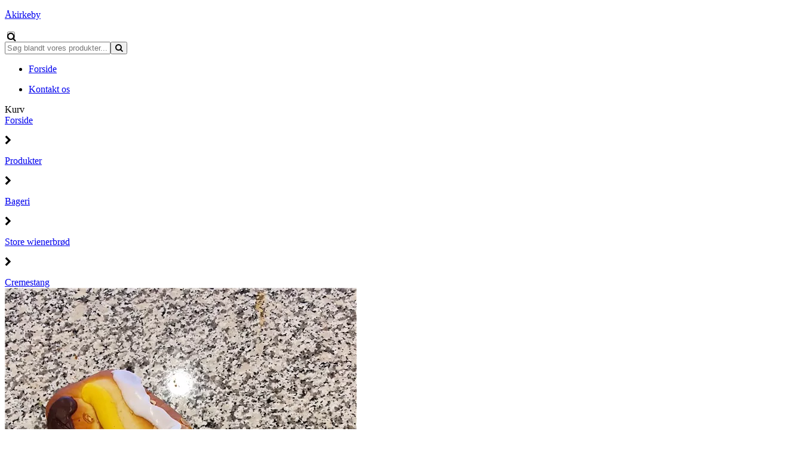

--- FILE ---
content_type: text/html; charset=utf-8
request_url: https://superbrugsenaakirkeby.dk/shop/catalog/bageri/store-wienerbroed-c13/cremestang-p295
body_size: 9487
content:
<!DOCTYPE html>
<html xmlns="http://www.w3.org/1999/xhtml" xmlns:og="http://ogp.me/ns#" lang="da">
<head>
<title>Cremestang | superbrugsenaakirkeby.dk</title>
<meta http-equiv="Content-Type" content="text/html; charset=utf-8" />
<meta name="generator" content="Piranya Platform" />
<meta name="viewport" content="width=device-width, initial-scale=1.0" />
<meta name="http-request-method" content="GET" />
<link rel="shortcut icon" href="/File/6c49941a-4893-4293-bafb-27a64cdb016b/sb_logo_rgb-2.png"/>
<meta name="title" content="Cremestang"/>
<meta property="og:image" content="https://superbrugsenaakirkeby.dk/File/a5c46019-3c2c-47ab-9c50-20c0aa888f16/3e90d08f-9581-4121-9903-f5ec9426d555.JPG"/>
<meta property="og:image:url" content="https://superbrugsenaakirkeby.dk/File/a5c46019-3c2c-47ab-9c50-20c0aa888f16/3e90d08f-9581-4121-9903-f5ec9426d555.JPG"/>
<meta property="og:image:secure_url" content="https://superbrugsenaakirkeby.dk/File/a5c46019-3c2c-47ab-9c50-20c0aa888f16/3e90d08f-9581-4121-9903-f5ec9426d555.JPG"/>
<meta property="og:image:type" content="image/jpeg"/>
<meta property="og:title" content="Cremestang"/>
<meta property="og:url" content="https://superbrugsenaakirkeby.dk/shop/catalog/bageri/store-wienerbroed-c13/cremestang-p295"/>
<meta property="product:price:amount" content="52.00"/>
<meta property="product:price:currency" content="DKK"/>
<meta property="og:price:amount" content="52.00"/>
<meta property="og:price:currency" content="DKK"/>
<meta property="product:brand" content="superbrugsenaakirkeby.dk"/>
<meta property="product:availability" content="in stock"/>
<meta property="product:condition" content="new"/>
<meta property="product:retailer_item_id" content="295"/>
<meta property="product:category" content="Bageri &gt; Store wienerbr&#248;d"/>
<meta property="product:custom_label_0" content="|Bageri &gt; Store wienerbr&#248;d|"/>
<meta http-equiv="Content-Security-Policy" content="upgrade-insecure-requests" />
<link rel="stylesheet" href="https://cdnjs.cloudflare.com/ajax/libs/font-awesome/4.7.0/css/font-awesome.min.css" type="text/css" async defer/>
<link rel="stylesheet" href="https://cdnjs.cloudflare.com/ajax/libs/MaterialDesign-Webfont/3.5.95/css/materialdesignicons.min.css" type="text/css" async defer/>
<link rel="stylesheet" href="/content/dynamic/pack/2.css?include_global=True&etag=046fbe53f0db4677945008a71b54c3c8" type="text/css"/>
<script type="text/javascript" src="https://cdnjs.cloudflare.com/ajax/libs/require.js/2.3.3/require.min.js" data-cookieconsent="ignore"></script>
<script type="text/javascript" data-cookieconsent="ignore">require.config({"baseUrl":"/content/v1.0.9400.21445","paths":{"kendo.common.min":"/content/v1.0.9400.21445/libs/kendo/styles/kendo.common.min","kendo.material.mobile.min":"/content/v1.0.9400.21445/libs/kendo/styles/kendo.material.mobile.min","piranya/marketing":"/content/v1.0.9400.21445/~/App_Resource/Piranya.Platform.Server.Modules.Marketing.dll/Piranya.Platform.Server.Modules.Marketing.Content.viewer.scss","piranya/files":"/content/v1.0.9400.21445/~/App_Resource/Piranya.Platform.Server.Modules.Files.dll/Piranya.Platform.Server.Modules.Files.Content.catalog.scss","piranya/jatak":"/content/v1.0.9400.21445/~/App_Resource/Piranya.Platform.Server.Modules.JaTak.dll/Piranya.Platform.Server.Modules.JaTak.Content.faq.scss","piranya/grid-responsive":"/content/v1.0.9400.21445/Piranya/piranya.responsive.grid.css","piranya/shop":"/content/v1.0.9400.21445/~/App_Resource/Piranya.Platform.Server.Modules.Shop.dll/Piranya.Platform.Server.Modules.Shop.Content.purchase-ids.js","piranya/facebook":"/content/v1.0.9400.21445/~/App_Resource/Piranya.Platform.Server.Modules.Facebook.dll/Piranya.Platform.Server.Modules.Facebook.Content.piranya-facebook.scss","piranya/events":"/content/v1.0.9400.21445/~/App_Resource/Piranya.Platform.Server.Modules.Events.dll/Piranya.Platform.Server.Modules.Events.Content.viewer.scss","piranya/shop/tickets/fullscreen":"/content/v1.0.9400.21445/~/App_Resource/Piranya.Platform.Server.Modules.Shop.dll/Piranya.Platform.Server.Modules.Shop.Content.ticket-fullscreen.scss","gtag":"/content/v1.0.9400.21445/module/google/require-gtag","googleanalytics":"/content/v1.0.9400.21445/module/google/require-google-analytics","ace":"https://cdnjs.cloudflare.com/ajax/libs/ace/1.4.12","angular2":"https://cdnjs.cloudflare.com/ajax/libs/angular.js/2.0.0-beta.16/angular2.min","async":"/content/v1.0.9400.21445/libs/require-async","backbone":"https://cdnjs.cloudflare.com/ajax/libs/backbone.js/1.2.3/backbone-min","backboneforms":"https://cdnjs.cloudflare.com/ajax/libs/backbone-forms/0.14.0/backbone-forms","backboneformslist":"/content/v1.0.9400.21445/libs/backbone-forms/editors/list.min","bxslider":"https://cdnjs.cloudflare.com/ajax/libs/bxslider/4.2.12/jquery.bxslider.min","chartist":"/content/v1.0.9400.21445/libs/chartist/chartist.min","chartistplugintooltip":"/content/v1.0.9400.21445/libs/chartist/chartist-plugin-tooltip","chartistpluginlegend":"/content/v1.0.9400.21445/libs/chartist/chartist-plugin-legend","css":"https://cdnjs.cloudflare.com/ajax/libs/require-css/0.1.10/css","domready":"https://cdnjs.cloudflare.com/ajax/libs/require-domReady/2.0.1/domReady.min","featherlight":"https://cdnjs.cloudflare.com/ajax/libs/featherlight/1.7.13/featherlight.min","featherlightgallery":"https://cdnjs.cloudflare.com/ajax/libs/featherlight/1.7.13/featherlight.gallery.min","font":"/content/v1.0.9400.21445/libs/require-font","history":"https://cdnjs.cloudflare.com/ajax/libs/history.js/1.8/compressed/history.min","html2canvas":"/content/v1.0.9400.21445/libs/html2canvas/html2canvas.min","ilightbox":"/content/v1.0.9400.21445/libs/ilightbox/js/ilightbox.min","interact":"https://cdnjs.cloudflare.com/ajax/libs/interact.js/1.2.8/interact.min","izitoast":"https://cdnjs.cloudflare.com/ajax/libs/izitoast/1.4.0/js/iziToast.min","jquery":"https://cdnjs.cloudflare.com/ajax/libs/jquery/1.12.1/jquery.min","jqueryace":"/content/v1.0.9400.21445/libs/jquery-ace/jquery.ace","jquerybpopup":"/content/v1.0.9400.21445/libs/jquery.bpopup.min","jquerycookie":"https://cdnjs.cloudflare.com/ajax/libs/jquery-cookie/1.4.1/jquery.cookie.min","jquerydaterangepicker":"/content/v1.0.9400.21445/libs/daterangepicker/daterangepicker","jquerydatetimepicker":"/content/v1.0.9400.21445/libs/jquery.datetimepicker","jquerydetectswipe":"https://cdnjs.cloudflare.com/ajax/libs/detect_swipe/2.1.1/jquery.detect_swipe.min","jqueryeasing":"https://cdnjs.cloudflare.com/ajax/libs/jquery-easing/1.4.1/jquery.easing.min","jqueryimagesloaded":"/content/v1.0.9400.21445/libs/jquery.imagesloaded","jquerymigrate":"https://cdnjs.cloudflare.com/ajax/libs/jquery-migrate/1.2.1/jquery-migrate.min","jquerymousewheel":"https://cdnjs.cloudflare.com/ajax/libs/jquery-mousewheel/3.1.6/jquery.mousewheel.min","jqueryowlcarousel":"https://cdnjs.cloudflare.com/ajax/libs/OwlCarousel2/2.3.3/owl.carousel.min","jqueryparallaxscrolling":"https://cdnjs.cloudflare.com/ajax/libs/parallax.js/1.4.2/parallax.min","jqueryqrcode":"https://cdnjs.cloudflare.com/ajax/libs/jquery.qrcode/1.0/jquery.qrcode.min","jqueryrequestanimationframe":"/content/v1.0.9400.21445/libs/jquery.requestanimationframe","jquerysignalr":"/content/v1.0.9400.21445/libs/jquery.signalR-2.2.0.min","jqueryspectrum":"https://cdnjs.cloudflare.com/ajax/libs/spectrum/1.8.1/spectrum.min","jquerystickyfloat":"https://cdnjs.cloudflare.com/ajax/libs/stickyfloat/7.5.0/stickyfloat.min","jquerytransit":"https://cdnjs.cloudflare.com/ajax/libs/jquery.transit/0.9.9/jquery.transit.min","jquerytypeahead":"https://cdnjs.cloudflare.com/ajax/libs/corejs-typeahead/1.2.1/typeahead.bundle.min","jqueryui":"https://cdnjs.cloudflare.com/ajax/libs/jqueryui/1.10.3/jquery-ui.min","jsbarcode":"https://cdn.jsdelivr.net/jsbarcode/3.5.8/JsBarcode.all.min","jscookie":"https://cdnjs.cloudflare.com/ajax/libs/js-cookie/2.2.1/js.cookie.min","kendo.all.min":"/content/v1.0.9400.21445/libs/kendo/js/kendo.all.min","kendo.mobile.min":"/content/v1.0.9400.21445/libs/kendo/js/kendo.mobile.min","luminous-lightbox":"https://cdnjs.cloudflare.com/ajax/libs/luminous-lightbox/2.3.2/luminous.min","nouislider":"https://cdnjs.cloudflare.com/ajax/libs/noUiSlider/12.1.0/nouislider.min","moment":"https://cdnjs.cloudflare.com/ajax/libs/moment.js/2.29.4/moment-with-locales.min","mustache":"https://cdnjs.cloudflare.com/ajax/libs/mustache.js/0.7.2/mustache.min","optional":"/content/v1.0.9400.21445/libs/require-optional","promise-polyfill":"https://cdnjs.cloudflare.com/ajax/libs/promise-polyfill/8.3.0/polyfill.min","propertyparser":"/content/v1.0.9400.21445/libs/require-propertyparser","sortable":"https://cdnjs.cloudflare.com/ajax/libs/Sortable/1.14.0/Sortable.min","stache":"https://cdnjs.cloudflare.com/ajax/libs/requirejs-mustache/0.0.2/stache.min","slick":"https://cdn.jsdelivr.net/npm/slick-carousel@1.8.1/slick/slick.min","sweetalert2":"https://cdnjs.cloudflare.com/ajax/libs/sweetalert2/11.7.3/sweetalert2.min","swiper":"https://cdnjs.cloudflare.com/ajax/libs/Swiper/4.4.6/js/swiper.min","text":"https://cdnjs.cloudflare.com/ajax/libs/require-text/2.0.12/text.min","tinymce":"https://cdnjs.cloudflare.com/ajax/libs/tinymce/5.3.0/tinymce.min","underscore":"https://cdnjs.cloudflare.com/ajax/libs/underscore.js/1.8.3/underscore-min","underscoreobservable":"/content/v1.0.9400.21445/libs/underscore.observable","velocity":"https://cdnjs.cloudflare.com/ajax/libs/velocity/1.5.0/velocity.min","wnumb":"https://cdnjs.cloudflare.com/ajax/libs/wnumb/1.1.0/wNumb.min","piranya/facebook/warnings":"/content/v1.0.9400.21445/~/App_Resource/Piranya.Platform.Server.Modules.Facebook.dll/Piranya.Platform.Server.Modules.Facebook.Content.fb-messenger-ios-webview-warning.js","jquerysliderrevolution":"/content/v1.0.9400.21445/module/sliderrevolution/libs/sliderrevolution/js/jquery.themepunch.revolution.min","dynamic/pack/2":"/content/v1.0.9400.214451/dynamic/pack/2.js?include_global=True&etag=046fbe53f0db4677945008a71b54c3c8"},"shim":{"googleanalytics":{"deps":["https://www.google-analytics.com/analytics.js"]},"backboneforms":{"deps":["backbone"]},"backboneformslist":{"deps":["backbone","backboneforms"]},"bxslider":{"deps":["jquery","css!https://cdnjs.cloudflare.com/ajax/libs/bxslider/4.2.12/jquery.bxslider.min.css"]},"chartistplugintooltip":{"deps":["chartist"]},"chartistpluginlegend":{"deps":["chartist"]},"featherlight":{"deps":["css!libs/featherlight/featherlight","css!https://cdnjs.cloudflare.com/ajax/libs/featherlight/1.7.13/featherlight.min.css"]},"featherlightgallery":{"deps":["featherlight","jquerydetectswipe","css!libs/featherlight/featherlightgallery","css!https://cdnjs.cloudflare.com/ajax/libs/featherlight/1.7.13/featherlight.gallery.min.css"]},"html2canvas":{"exports":"html2canvas"},"ilightbox":{"deps":["jquery","jquerymousewheel","jqueryrequestanimationframe","css!libs/ilightbox/css/ilightbox"]},"izitoast":{"deps":["css!//cdnjs.cloudflare.com/ajax/libs/izitoast/1.4.0/css/iziToast.min"],"exports":"iziToast"},"jqueryace":{"deps":["jquery","ace/ace"]},"jquerybpopup":{"deps":["jquery","css!piranya/styles/jquery.bpopup.piranya"]},"jquerycookie":{"deps":["jquery"]},"jquerydaterangepicker":{"deps":["jquery","css!libs/daterangepicker/daterangepicker","css!libs/daterangepicker/daterangepicker.piranya"]},"jquerydatetimepicker":{"deps":["jquery","css!libs/jquery.datetimepicker"]},"jquerydetectswipe":{"deps":["jquery"]},"jqueryeasing":{"deps":["jquery"]},"jqueryimagesloaded":{"deps":["jquery","libs/ev-emitter"]},"jquerymigrate":{"deps":["jquery"]},"jquerymousewheel":{"deps":["jquery"]},"jqueryowlcarousel":{"deps":["jquery","css!https://cdnjs.cloudflare.com/ajax/libs/OwlCarousel2/2.3.3/assets/owl.carousel.min","css!https://cdnjs.cloudflare.com/ajax/libs/OwlCarousel2/2.3.3/assets/owl.theme.default.min"]},"jqueryparallaxscrolling":{"deps":["jquery"]},"jqueryqrcode":{"deps":["jquery"]},"jqueryrequestanimationframe":{"deps":["jquery"]},"jquerysignalr":{"deps":["jquery"],"exports":"jQuery.signalR"},"jqueryspectrum":{"deps":["jquery","css!https://cdnjs.cloudflare.com/ajax/libs/spectrum/1.8.1/spectrum.min"]},"jquerystickyfloat":{"deps":["jquery"]},"jquerytransit":{"deps":["jquery"]},"jquerytypeahead":{"deps":["jquery"]},"jqueryui":{"deps":["jquery"]},"luminous-lightbox":{"deps":["css!https://cdnjs.cloudflare.com/ajax/libs/luminous-lightbox/2.3.2/luminous-basic.min.css","css!libs/luminous"],"exports":"LuminousGallery"},"nouislider":{"deps":["css!https://cdnjs.cloudflare.com/ajax/libs/noUiSlider/12.1.0/nouislider.min.css","wnumb"]},"sortable":{"exports":"Sortable"},"slick":{"deps":["css!https://cdn.jsdelivr.net/npm/slick-carousel@1.8.1/slick/slick.css","css!https://cdn.jsdelivr.net/npm/slick-carousel@1.8.1/slick/slick-theme.css"]},"sweetalert2":{"deps":["promise-polyfill","libs/polyfills/object-values.polyfill","css!https://cdnjs.cloudflare.com/ajax/libs/sweetalert2/11.7.3/sweetalert2.min.css","css!piranya/styles/sweetalert2.piranya"],"exports":"Swal"},"swiper":{"deps":["css!https://cdnjs.cloudflare.com/ajax/libs/Swiper/4.4.6/css/swiper.min.css"],"exports":"Swiper"},"tinymce":{"exports":"tinyMCE","init":function() { this.tinyMCE.DOM.events.domLoaded = true; tinyMCE.baseURL = "//cdnjs.cloudflare.com/ajax/libs/tinymce/5.3.0"; tinyMCE.suffix = '.min'; return this.tinyMCE; }},"underscoreobservable":{"deps":["underscore","jquery"],"exports":"_"},"velocity":{"deps":["jquery"]},"wnumb":{"exports":"wNumb"},"jquerysliderrevolution":{"deps":["jquery","module/sliderrevolution/libs/sliderrevolution/js/jquery.themepunch.tools.min","css!module/sliderrevolution/libs/sliderrevolution/css/settings","css!module/sliderrevolution/libs/sliderrevolution/css/layers","css!module/sliderrevolution/libs/sliderrevolution/css/navigation"]},"dynamic/pack/2":{"deps":["jquery"]}},"waitSeconds":30,"config":{"text":{"useXhr":function() { return true; }}},"attributes":{"gtag":{"data-cookieconsent":"statistics"},"googleanalytics":{"data-cookieconsent":"statistics"},"https://www.google-analytics.com/analytics.js":{"data-cookieconsent":"statistics"},"module/auth/current-account-picker":{"data-cookieconsent":"ignore"},"module/auth/piranya-user":{"data-cookieconsent":"ignore"},"ace":{"data-cookieconsent":"ignore"},"angular2":{"data-cookieconsent":"ignore"},"async":{"data-cookieconsent":"ignore"},"backbone":{"data-cookieconsent":"ignore"},"backboneforms":{"data-cookieconsent":"ignore"},"backboneformslist":{"data-cookieconsent":"ignore"},"bxslider":{"data-cookieconsent":"ignore"},"chartist":{"data-cookieconsent":"ignore"},"chartistplugintooltip":{"data-cookieconsent":"ignore"},"chartistpluginlegend":{"data-cookieconsent":"ignore"},"css":{"data-cookieconsent":"ignore"},"domready":{"data-cookieconsent":"ignore"},"featherlight":{"data-cookieconsent":"ignore"},"featherlightgallery":{"data-cookieconsent":"ignore"},"font":{"data-cookieconsent":"ignore"},"history":{"data-cookieconsent":"ignore"},"html2canvas":{"data-cookieconsent":"ignore"},"ilightbox":{"data-cookieconsent":"ignore"},"interact":{"data-cookieconsent":"ignore"},"izitoast":{"data-cookieconsent":"ignore"},"jquery":{"data-cookieconsent":"ignore"},"jqueryace":{"data-cookieconsent":"ignore"},"jquerybpopup":{"data-cookieconsent":"ignore"},"jquerycookie":{"data-cookieconsent":"ignore"},"jquerydaterangepicker":{"data-cookieconsent":"ignore"},"jquerydatetimepicker":{"data-cookieconsent":"ignore"},"jquerydetectswipe":{"data-cookieconsent":"ignore"},"jqueryeasing":{"data-cookieconsent":"ignore"},"jqueryimagesloaded":{"data-cookieconsent":"ignore"},"jquerymigrate":{"data-cookieconsent":"ignore"},"jquerymousewheel":{"data-cookieconsent":"ignore"},"jqueryowlcarousel":{"data-cookieconsent":"ignore"},"jqueryparallaxscrolling":{"data-cookieconsent":"ignore"},"jqueryqrcode":{"data-cookieconsent":"ignore"},"jqueryrequestanimationframe":{"data-cookieconsent":"ignore"},"jquerysignalr":{"data-cookieconsent":"ignore"},"jqueryspectrum":{"data-cookieconsent":"ignore"},"jquerystickyfloat":{"data-cookieconsent":"ignore"},"jquerytransit":{"data-cookieconsent":"ignore"},"jquerytypeahead":{"data-cookieconsent":"ignore"},"jqueryui":{"data-cookieconsent":"ignore"},"jsbarcode":{"data-cookieconsent":"ignore"},"jscookie":{"data-cookieconsent":"ignore"},"kendo.all.min":{"data-cookieconsent":"ignore"},"kendo.mobile.min":{"data-cookieconsent":"ignore"},"luminous-lightbox":{"data-cookieconsent":"ignore"},"nouislider":{"data-cookieconsent":"ignore"},"moment":{"data-cookieconsent":"ignore"},"mustache":{"data-cookieconsent":"ignore"},"optional":{"data-cookieconsent":"ignore"},"promise-polyfill":{"data-cookieconsent":"ignore"},"propertyparser":{"data-cookieconsent":"ignore"},"sortable":{"data-cookieconsent":"ignore"},"stache":{"data-cookieconsent":"ignore"},"slick":{"data-cookieconsent":"ignore"},"sweetalert2":{"data-cookieconsent":"ignore"},"swiper":{"data-cookieconsent":"ignore"},"text":{"data-cookieconsent":"ignore"},"tinymce":{"data-cookieconsent":"ignore"},"underscore":{"data-cookieconsent":"ignore"},"underscoreobservable":{"data-cookieconsent":"ignore"},"velocity":{"data-cookieconsent":"ignore"},"wnumb":{"data-cookieconsent":"ignore"},"~/Content/piranya/browsers.js":{"data-cookieconsent":"ignore"},"~/Content/piranya/view/form/focus-on-input-container.js":{"data-cookieconsent":"ignore"},"~/Content/piranya/utils/await-handler-bootstrapper.js":{"data-cookieconsent":"ignore"},"piranya/facebook/warnings":{"data-cookieconsent":"ignore"},"jquerysliderrevolution":{"data-cookieconsent":"ignore"},"piranya/shop":{"data-cookieconsent":"ignore"},"dynamic/6":{"data-cookieconsent":"ignore"},"dynamic/4":{"data-cookieconsent":"ignore"},"dynamic/9":{"data-cookieconsent":"ignore"},"dynamic/2":{"data-cookieconsent":"ignore"},"dynamic/1":{"data-cookieconsent":"ignore"},"dynamic/7":{"data-cookieconsent":"ignore"},"dynamic/3":{"data-cookieconsent":"ignore"},"dynamic/5":{"data-cookieconsent":"ignore"},"dynamic/8":{"data-cookieconsent":"ignore"},"dynamic/13":{"data-cookieconsent":"ignore"},"dynamic/12":{"data-cookieconsent":"ignore"},"dynamic/14":{"data-cookieconsent":"ignore"},"dynamic/15":{"data-cookieconsent":"ignore"},"dynamic/16":{"data-cookieconsent":"ignore"},"~/content/piranya/module/custompage/menues/responsive.js":{"data-cookieconsent":"ignore"},"dynamic/pack/2":{"data-cookieconsent":"ignore"},"default":{"data-cookieconsent":"ignore"}},"onNodeCreated":function(node, config, name, url){if (config.attributes && (config.attributes[name] || config.attributes["default"])) {if (config.attributes["default"])Object.keys(config.attributes["default"]).forEach(function(attribute) {node.setAttribute(attribute, config.attributes["default"][attribute]);});if(config.attributes[name])Object.keys(config.attributes[name]).forEach(function(attribute) {node.setAttribute(attribute, config.attributes[name][attribute]);});}}});
(function () { var config = this.piranya_platform_config = this.piranya_platform_config || {}; config.base_url = '/'; config.base_url_assets = '/content/v1.0.9400.21445'; config.base_url_frontend = 'https://superbrugsenaakirkeby.dk'; config.build = { debug: false, version: '1.0.9400.21445' }; config.deployment = { id: 4773 }; config.initial_request_id = '88afcc89-e168-4381-897c-732d8df2cb68'; config.language = 'da'; config.short_site_identifier = 'SBA';  }).call(this); require(['piranya/platform/locale!', 'piranya/platform/data', 'underscore', 'jquery', 'piranya/platform/auth', 'piranya/platform/config', 'piranya/utils/main', 'piranya/utils/require']);
require(['piranya/platform/consent!'], function (consentModule) { consentModule.requireConsent('statistics', function () { require(['gtag!G-DPQLCKWHH2', 'googleanalytics!UA-110059537-26', 'https://www.google-analytics.com/analytics.js']); }); });require(['dynamic/pack/2']);</script>
</head>
<body class="language-da piranya-masterpage2" data-language="da" data-request-id="88afcc89-e168-4381-897c-732d8df2cb68">
<div id="main-wrapper" class="superbrugsen">
	<div class="preload-wrapper">
		<div class="loader">
			<div class="spinner">
				<div class="bounce1"></div>
				<div class="bounce2"></div>
				<div class="bounce3"></div>
			</div>
		</div>
	</div>
	<div id="main">
		<div id="topbar">
			<div id="mini-top"><a id="logo-wrapper" href="/"><div alt="logo" id="logo" style="background-image: url('/File/d8c28849-05ca-4096-82b8-2b2e3b627cbc/Coop_SUPERBRUGSEN_RGB.svg');"></div><p>Åkirkeby</p></a>				<form method="GET" action="/soegeresultater">
					<input type="checkbox" id="enable_search" style="background-image: url('/File/87a5d359-3753-4fa2-bc7f-67da4a644ad6/Search.png');" class="fa fa-search">
						<div class="piranya-searchbox">
							<input type="text" placeholder="Søg blandt vores produkter..." name="search" value/><span class="button-wrapper"><button type="submit"><span class="fa fa-search"></span></button></span></input>
						</div>
					</input>
				</form>
				<label class="burger"><span class="bar"></span></label>
				<div class="piranya-menu-wrapper responsive">
					<ul id="piranya-menu-6" data-entity-type="Menu" data-entity-id="6" class="piranya-menu piranya-menu-6">
						<li data-offset="0" class="piranya-menu-item-1 piranya-menu-item-first"><a href="/"><p class="piranya-menu-item-title">Forside</p></a></li>
						<li data-offset="1" class="piranya-menu-item-2 piranya-menu-item-last"><a href="/kontakt"><p class="piranya-menu-item-title">Kontakt os</p></a></li>
					</ul>
				</div><a class="fb-link missing"><label>Kurv</label></a></div>
		</div>
		<div id="header-wrapper" class="frontpage-header">
			<div id="slider-wrapper"></div>
		</div>
		<div id="intro-outer-wrapper">
			<div id="intro-wrapper" data-parallax="scroll" data-image-src="/image/16693"></div>
		</div>
		<div id="piranya-page">
			<div data-category-id="13" data-entity-type="Product" data-entity-id="295" data-product-type="normal" class="piranya-view piranya-view-shop piranya-shop piranya-view-shop-product-detail product">
				<div id="0289382b-5b19-4db0-8f48-66ea00fa0872" class="piranya-breadcrumb-wrapper"><a href="/">Forside</a>					<p class="separator">
						<i aria-hidden="true" class="fa fa-chevron-right"></i>
					</p><a href="/shop/catalog">Produkter</a>					<p class="separator">
						<i aria-hidden="true" class="fa fa-chevron-right"></i>
					</p><a href="/shop/catalog/bageri-c4">Bageri</a>					<p class="separator">
						<i aria-hidden="true" class="fa fa-chevron-right"></i>
					</p><a href="/shop/catalog/bageri/store-wienerbroed-c13">Store wienerbrød</a>					<p class="separator">
						<i aria-hidden="true" class="fa fa-chevron-right"></i>
					</p><a href="/shop/catalog/bageri/store-wienerbroed-c13/cremestang-p295">Cremestang</a></div>
				<div class="piranya-view-content">
					<form action="/shop/putinbasket/295" method="POST" class="add-to-basket">
						<div class="images"><a href="/File/a5c46019-3c2c-47ab-9c50-20c0aa888f16/3e90d08f-9581-4121-9903-f5ec9426d555.JPG?width=2000&height=2000&stretchmode=uniformtomax" rel="lightbox-productimage" title data-type="image" class="large"><img src="/File/a5c46019-3c2c-47ab-9c50-20c0aa888f16/3e90d08f-9581-4121-9903-f5ec9426d555.JPG?width=590&stretchmode=UniformToMax" alt="Cremestang"/></a></div>
						<div class="buy-wrapper">
							<h1 class="title">Cremestang</h1>
							<div class="piranya-product-amount-wrapper">
								<h3 class="header">Antal</h3>
								<div data-attach="true" class="item-count amount amount-picker piranya-product-amount-wrapper p-quantity-picker">
									<button type="button" class="piranya-btn decrease disabled">
										<i aria-hidden="true" class="fa fa-minus"></i>
									</button>
									<input type="number" name="item_count" value="1" min="1" step="1" data-initial-value="1" class="piranya-txt"/>
									<button type="button" class="piranya-btn increase">
										<i aria-hidden="true" class="fa fa-plus"></i>
									</button>
								</div>
							</div>
							<div class="piranya-shop-product-price price-wrapper">
								<p data-piranya-shop-price="52" data-piranya-shop-currency="DKK" class="piranya-shop-price price has-value now product-price"><span class="header product-price-header">Pris</span><span class="value"><span class="number has-fractional-fallback has-separator"><span class="integer">52</span><span class="decimal separator">,</span><span class="fractional fallback">-</span></span><span class="currency suffix">kr.</span></span></p>
							</div>
							<div class="add-to-cart-wrapper piranya-add-to-cart-wrapper piranya-shop-product-add-to-cart-wrapper">
								<button type="submit" data-await-handler="click" class="piranya-btn add-to-cart">
									<p>Læg i kurv</p>
								</button>
								<div data-view-name="Shop.Checkout.PaymentMethods.PriceTags" data-view-parameters="{&quot;reload_on&quot;:[&quot;piranya-shop-price-changed&quot;]}" id="e997bfa70-0870-404e-8269-190ee4ed681c"></div>
								<script type="text/javascript">require(['jquery', 'underscore'], function ($, _) {
                        var reload = function() {
                            $('#e997bfa70-0870-404e-8269-190ee4ed681c').each(function () {
                                var $view = $(this);
                                require(['piranya/ajax'], function (ajax) {
                                    ajax.loadPartial({
                                        container: $view,
                                        parameters: _.extend({ name: $view.data('view-name') }, $view.data('view-parameters'))
                                    });
                                });
                            });
                        };

                        $(window).on('piranya-shop-price-changed', reload);
                    });</script>
							</div>
							<input type="hidden" name="redirecttoonfailure" value="/shop/catalog/bageri/store-wienerbroed-c13/cremestang-p295"/>
						</div>
					</form>
					<script> require(["jquery", "underscore", "module/shop/shared", "module/shop/viewer", "module/shop/piranya-shop-product-details"], function($, _, shared, viewer, productDetails) {
        $(function () {
            var $container = $(".piranya-view-shop-product-detail");

            var $product = $container.hasClass("product") || $container.hasClass("piranya-view-shop-product-detail") ? $container : $container.parents(".product, .piranya-view-shop-product-detail").first();
            if (!$product.length)
                $product = $container;

            productDetails.init({ el: $product });
        });
    });
</script>
					<div class="piranya-shop piranya-shop-order-create order-create  sidecart has-openable-cart-on-desktop has-openable-cart-on-mobile bootstrapper"></div>
					<script> require(["module/shop/order-create", "module/shop/viewer", "piranya/utils/main"], function (orderCreateModule, shopViewer, utils) {
        orderCreateModule.init({
            el: ".piranya-view-shop-product-detail > .piranya-view-content > .piranya-shop-order-create",
            cartViewOptions: {
                add_basket_item_animation: "bounce-in-top",
                amount_picker_collapse_mode: "",
                can_create_group_orders: utils.json.parseBoolean(""),
                can_create_partial_sub_orders: utils.json.parseBoolean("False"),
                can_return_to_shop: utils.json.parseBoolean("True"),
                is_checkout_inside: utils.json.parseBoolean(""),
                mobileEl: "",
                redirect_to_on_success: '',
                show_mobile_cart_btn: utils.json.parseBoolean("True"),
                use_side_cart: utils.json.parseBoolean("True"),
                separate_basket: "",
                show_amount_pickers: utils.json.parseBoolean(""),
                show_comment_field: utils.json.parseBoolean(""),
                show_currency_picker: utils.json.parseBoolean("True"),
                show_delivery_time_picker: utils.json.parseBoolean(""),
                show_department_picker: utils.json.parseBoolean(""),
                show_customer_kind_picker: utils.json.parseBoolean(""),
                show_item_available_delivery_dates: utils.json.parseBoolean(""),
                show_item_delete_buttons: utils.json.parseBoolean(""),
                show_item_edit_buttons: utils.json.parseBoolean(""),
                show_item_images: utils.json.parseBoolean(""),
                show_shipping_method_picker: utils.json.parseBoolean(""),
                show_multi_variants_as_text: utils.json.parseBoolean(""),
                show_redeem_rebates_field: utils.json.parseBoolean("")
            },
            is_purchasing_disabled: utils.json.parseBoolean(""),
            preselected_category_id: parseInt(""),
            preselected_category_index: parseInt("")
        });
    });
</script>
				</div>
				<script> require(["piranya/utils/eventstorage"], function (es) {
            es("piranya-shop-product-details-viewed", {
                id: "295",
                name: "Cremestang",
                price: 52,
                brand: "",
                category: "Store wienerbrød"
            });
        });
    </script>
			</div>
		</div>
	</div>
	<div id="slide_top" class="slide_top_button">
		<i aria-hidden="true" class="fa fa-arrow-up"></i>
	</div>
	<section data-center-content="true" data-element-id="c7afa2d7-71a2-413f-8a2c-3c0c5a919a23" style="width: 100%; text-align: center; float: left;" class="allergen-wrap">
		<div style="display: inline-block; float: none; text-align: left; max-width: 1200px; vertical-align: top; width: 100%;" class="p-layout-container">
			<div data-column-count="2" data-auto-position="true" data-column-widths="40%,50%" data-cell-margin="5%" data-element-id="9b021228-ae41-4e8c-89d2-4fbbb3c2f579" class="piranya-page1-8-0-0">
				<div data-column-count="2" data-auto-position="true" data-column-widths="40%,50%" data-cell-margin="5%" data-positioned="true" style="width: 100%;" class="piranya-grid">
					<div class="piranya-col span_1_of_2">
						<img src="/File/81b74d95-a4cb-486b-9bb5-e047d79bc27b/Allergen.png" data-element-id="c776bb7d-2a0f-4c36-b533-acb32a22cd62" class="piranya-page1-8-0-0-0-0-0"/>
					</div>
					<div class="piranya-col span_1_of_2">
						<div data-element-id="c61e0e8e-05d4-4775-9be5-1f8dd2839f7e" class="piranya-page1-8-0-0-0-1-0">
							<h2>Allergener</h2>
							<h2>&amp; Ingredienser</h2>
							<p>&nbsp;</p>
							<p>Henvendelser omkring Allergener og ingredienser, kontakt venligst butikken indenfor åbningstiden på tlf:</p>
							<div data-element-id="da5e58e8-f120-4144-8bba-7f012ee7746f" style="width: 100%; float: left;" class="phone-wraps"><a href="tel:56 97 45 30">56 97 45 30</a></div>
						</div>
					</div>
				</div>
			</div>
		</div>
	</section>
	<div id="footer">
		<div id="upper-footer">
			<div class="center">
				<div class="piranya-grid">
					<div class="piranya-col span_1_of_3">
						<div class="inner-wrapper">
							<h2>Kontakt os</h2>
							<div class="department">
								<p>SuperBrugsen Åkirkeby</p>
								<div class="icon-text-wrapper"><a href="tel:56 97 45 30">56 97 45 30</a></div>
								<br/>
								<div class="icon-text-wrapper"><a href="mailto:09012@coop.dk">09012@coop.dk</a></div>
								<br/>
								<p style="margin-top: 10px;">CVR: 39284928</p>
							</div>
							<div class="department">
								<p>Slagter / Delikatesse</p>
								<div class="icon-text-wrapper"><a href="tel:56 97 45 30">56 97 45 30</a></div>
								<br/>
								<div class="icon-text-wrapper"><a href="mailto:09012@coop.dk">09012@coop.dk</a></div>
								<br/>
								<p style="margin-top: 10px;">CVR: 39284928</p>
							</div>
							<div class="department">
								<p>JaTak / Butik</p>
								<div class="icon-text-wrapper"><a href="tel:56 97 45 30">56 97 45 30</a></div>
								<br/>
								<div class="icon-text-wrapper"><a href="mailto:09012@coop.dk">09012@coop.dk</a></div>
								<br/>
								<p style="margin-top: 10px;">CVR: 39284928</p>
							</div>
							<div class="icon-text-wrapper">
								<h2>Betal med følgende kort</h2>
								<img src="/File/aa139139-413c-4d12-9e04-8686e9db42b4/paycart_kopi.png"/>
							</div>
							<div class="icon-text-wrapper shop-terms"><a href="/shop/terms"><p>Forretningsbetingelser</p></a></div>
							<div class="icon-text-wrapper change-cookie-consent"><a id="e12978d9d-d270-4b47-af5b-03c0990ccbeb" href="javascript:void(0)" class="p-cookie-consents change-consent-button">Ret cookie-samtykke</a>								<script type="text/javascript" data-cookieconsent="ignore"> require(['jquery', 'module/cookieconsents/dialog', 'piranya/utils/main'], function (jquery, dialogModule, utils) {
        $(function () {
            $("#e12978d9d-d270-4b47-af5b-03c0990ccbeb").each(function () {
                dialogModule.initializeChangeConsentButton({
                    el: $(this)
                });
            });
        });
    });
</script>
							</div>
						</div>
					</div>
					<div class="piranya-col span_1_of_3">
						<div class="inner-wrapper">
							<table class="p-departments opening-hours">
								<thead>
									<tr>
										<th colspan="2">Åbningstider</th>
									</tr>
								</thead>
								<tbody>
									<tr>
										<td class="date">
											<p class="date"> I dag
                </p>
										</td>
										<td class="slots">
											<p class="slots"><span class="slot"><span class="from hour-8 minute-0"><span class="value"><span class="hour"><span class="padding">0</span><span class="integer">8</span></span><span class="separator">:</span><span class="minute"><span class="padding">0</span><span class="integer">0</span></span></span></span><span class="from-to-separator separator">-</span><span class="to hour-20 minute-0"><span class="value"><span class="hour"><span class="integer">20</span></span><span class="separator">:</span><span class="minute"><span class="padding">0</span><span class="integer">0</span></span></span></span></span></p>
										</td>
									</tr>
									<tr>
										<td class="date">
											<p class="date"> Tirsdag d. 30. december
                </p>
										</td>
										<td class="slots">
											<p class="slots"><span class="slot"><span class="from hour-8 minute-0"><span class="value"><span class="hour"><span class="padding">0</span><span class="integer">8</span></span><span class="separator">:</span><span class="minute"><span class="padding">0</span><span class="integer">0</span></span></span></span><span class="from-to-separator separator">-</span><span class="to hour-20 minute-0"><span class="value"><span class="hour"><span class="integer">20</span></span><span class="separator">:</span><span class="minute"><span class="padding">0</span><span class="integer">0</span></span></span></span></span></p>
										</td>
									</tr>
									<tr>
										<td class="date">
											<p class="date"> Onsdag d. 31. december
                </p>
										</td>
										<td class="slots">
											<p class="slots"><span class="slot"><span class="from hour-8 minute-0"><span class="value"><span class="hour"><span class="padding">0</span><span class="integer">8</span></span><span class="separator">:</span><span class="minute"><span class="padding">0</span><span class="integer">0</span></span></span></span><span class="from-to-separator separator">-</span><span class="to hour-14 minute-0"><span class="value"><span class="hour"><span class="integer">14</span></span><span class="separator">:</span><span class="minute"><span class="padding">0</span><span class="integer">0</span></span></span></span></span></p>
										</td>
									</tr>
									<tr class="closed">
										<td class="date">
											<p class="date"> Torsdag d. 1. januar
                </p>
										</td>
										<td class="slots">
											<p class="slots"> Lukket
                </p>
										</td>
									</tr>
									<tr>
										<td class="date">
											<p class="date"> Fredag d. 2. januar
                </p>
										</td>
										<td class="slots">
											<p class="slots"><span class="slot"><span class="from hour-8 minute-0"><span class="value"><span class="hour"><span class="padding">0</span><span class="integer">8</span></span><span class="separator">:</span><span class="minute"><span class="padding">0</span><span class="integer">0</span></span></span></span><span class="from-to-separator separator">-</span><span class="to hour-20 minute-0"><span class="value"><span class="hour"><span class="integer">20</span></span><span class="separator">:</span><span class="minute"><span class="padding">0</span><span class="integer">0</span></span></span></span></span></p>
										</td>
									</tr>
									<tr>
										<td class="date">
											<p class="date"> Lørdag d. 3. januar
                </p>
										</td>
										<td class="slots">
											<p class="slots"><span class="slot"><span class="from hour-8 minute-0"><span class="value"><span class="hour"><span class="padding">0</span><span class="integer">8</span></span><span class="separator">:</span><span class="minute"><span class="padding">0</span><span class="integer">0</span></span></span></span><span class="from-to-separator separator">-</span><span class="to hour-20 minute-0"><span class="value"><span class="hour"><span class="integer">20</span></span><span class="separator">:</span><span class="minute"><span class="padding">0</span><span class="integer">0</span></span></span></span></span></p>
										</td>
									</tr>
									<tr>
										<td class="date">
											<p class="date"> Søndag d. 4. januar
                </p>
										</td>
										<td class="slots">
											<p class="slots"><span class="slot"><span class="from hour-8 minute-0"><span class="value"><span class="hour"><span class="padding">0</span><span class="integer">8</span></span><span class="separator">:</span><span class="minute"><span class="padding">0</span><span class="integer">0</span></span></span></span><span class="from-to-separator separator">-</span><span class="to hour-20 minute-0"><span class="value"><span class="hour"><span class="integer">20</span></span><span class="separator">:</span><span class="minute"><span class="padding">0</span><span class="integer">0</span></span></span></span></span></p>
										</td>
									</tr>
									<tr>
										<td class="date">
											<p class="date"> Mandag d. 5. januar
                </p>
										</td>
										<td class="slots">
											<p class="slots"><span class="slot"><span class="from hour-8 minute-0"><span class="value"><span class="hour"><span class="padding">0</span><span class="integer">8</span></span><span class="separator">:</span><span class="minute"><span class="padding">0</span><span class="integer">0</span></span></span></span><span class="from-to-separator separator">-</span><span class="to hour-20 minute-0"><span class="value"><span class="hour"><span class="integer">20</span></span><span class="separator">:</span><span class="minute"><span class="padding">0</span><span class="integer">0</span></span></span></span></span></p>
										</td>
									</tr>
								</tbody>
							</table>
							<br/>
						</div>
					</div>
					<div class="piranya-col span_1_of_3">
						<div class="inner-wrapper piranya-ltw480-hide">
							<h2>Du finder os her</h2>
							<div id="footer-map" data-location="Vesterbro 7A, 3720 Aakirkeby, Sjælland"></div>
						</div>
					</div>
				</div>
			</div>
		</div>
	</div>
	<div id="lower-footer">
		<p><a href="https://piranya.dk" target="_blank">Løsning udviklet og leveret af <span id="comp-text">Piranya</span></a></p><a href="https://piranya.dk" target="_blank"><img src="/File/99295953-c15d-4395-b008-34643593c2f9/Logo-w.png" id="footer-logo"/></a></div>
</div><div class="piranya-shop piranya-shop-order-create order-create  sidecart has-openable-cart-on-desktop has-openable-cart-on-mobile bootstrapper"></div><script> require(["module/shop/order-create", "module/shop/viewer", "piranya/utils/main"], function (orderCreateModule, shopViewer, utils) {
        orderCreateModule.init({
            el: ".piranya-shop-order-create",
            cartViewOptions: {
                add_basket_item_animation: "bounce-in-top",
                amount_picker_collapse_mode: "",
                can_create_group_orders: utils.json.parseBoolean(""),
                can_create_partial_sub_orders: utils.json.parseBoolean("False"),
                can_return_to_shop: utils.json.parseBoolean(""),
                is_checkout_inside: utils.json.parseBoolean(""),
                mobileEl: "",
                redirect_to_on_success: '',
                show_mobile_cart_btn: utils.json.parseBoolean("true"),
                use_side_cart: utils.json.parseBoolean("true"),
                separate_basket: "",
                show_amount_pickers: utils.json.parseBoolean(""),
                show_comment_field: utils.json.parseBoolean(""),
                show_currency_picker: utils.json.parseBoolean("True"),
                show_delivery_time_picker: utils.json.parseBoolean(""),
                show_department_picker: utils.json.parseBoolean(""),
                show_customer_kind_picker: utils.json.parseBoolean(""),
                show_item_available_delivery_dates: utils.json.parseBoolean(""),
                show_item_delete_buttons: utils.json.parseBoolean(""),
                show_item_edit_buttons: utils.json.parseBoolean(""),
                show_item_images: utils.json.parseBoolean(""),
                show_shipping_method_picker: utils.json.parseBoolean(""),
                show_multi_variants_as_text: utils.json.parseBoolean(""),
                show_redeem_rebates_field: utils.json.parseBoolean("")
            },
            is_purchasing_disabled: utils.json.parseBoolean(""),
            preselected_category_id: parseInt(""),
            preselected_category_index: parseInt("")
        });
    });
</script><div id="ed925622d-5bb0-4e68-965c-6df3c7b55994" style="display: none;" class="p-cookie-consents dialog">
	<div class="top">
		<img src="/File/9d585189-8f45-4a6f-8bdf-4d67474670aa/COOP_SB_RGB_Org19.png" class="logo"/>
	</div>
	<div class="tab-buttons">
		<div class="tab-button info active">
			<p>Samtykke</p>
		</div>
		<div class="tab-button categories">
			<p>Detaljer</p>
		</div>
		<div class="tab-button about">
			<p>Om</p>
		</div>
	</div>
	<div data-tab-index="0" class="tab-content info active">
		<h3 class="title">Denne hjemmeside bruger cookies</h3>
		<div class="description">
			<p>Vi bruger cookies til at tilpasse vores indhold og annoncer, til at vise dig funktioner til sociale medier og til at analysere vores trafik. Vi deler også oplysninger om din brug af vores hjemmeside med vores partnere inden for sociale medier, annonceringspartnere og analysepartnere. Vores partnere kan kombinere disse data med andre oplysninger, du har givet dem, eller som de har indsamlet fra din brug af deres tjenester.</p>
		</div>
	</div>
	<div data-tab-index="1" class="tab-content categories">
		<div data-key="necessary" class="p-cookie-consents category">
			<div class="actions">
				<button class="toggler fa fa-chevron-right">
					<h3 class="title">Nødvendig</h3>
				</button>
				<label class="p-switch">
					<input type="checkbox" name="category_necessary" checked="checked" disabled="disabled"/>
					<slider class="slider"></slider>
				</label>
			</div>
			<div class="description">
				<p>N&#248;dvendige cookies hj&#230;lper med at g&#248;re en hjemmeside brugbar ved at aktivere grundl&#230;ggende funktioner s&#229;som side-navigation og adgang til sikre omr&#229;der af hjemmesiden. Hjemmesiden kan ikke fungere ordentligt uden disse cookies.</p>
			</div>
			<div class="cookies">
				<div class="cookie">
					<p class="key">.ASPXAUTH</p>
					<p class="purpose">Bevarer login-tilstand på tværs af sideforespørgsler.</p>
					<p class="domain"><span class="label">Udbyder:</span><span class="value">superbrugsenaakirkeby.dk</span></p>
					<p class="kind"><span class="label">Type:</span><span class="value">HTTP</span></p>
					<p class="expiry"><span class="label">Udløb:</span><span class="value">Session</span></p>
				</div>
				<div class="cookie">
					<p class="key">ASP.NET_SessionId</p>
					<p class="purpose">Bevarer brugertilstand på tværs af sideforespørgsler.</p>
					<p class="domain"><span class="label">Udbyder:</span><span class="value">superbrugsenaakirkeby.dk</span></p>
					<p class="kind"><span class="label">Type:</span><span class="value">HTTP</span></p>
					<p class="expiry"><span class="label">Udløb:</span><span class="value">0 sekunder</span></p>
				</div>
			</div>
		</div>
		<div data-key="statistics" class="p-cookie-consents category">
			<div class="actions">
				<button class="toggler fa fa-chevron-right">
					<h3 class="title">Statistik</h3>
				</button>
				<label class="p-switch">
					<input type="checkbox" name="category_statistics"/>
					<slider class="slider"></slider>
				</label>
			</div>
			<div class="description">
				<p>Statistiske cookies giver hjemmesideejere indsigt i brugernes interaktion med hjemmesiden, ved at indsamle og rapportere oplysninger anonymt.</p>
			</div>
			<div class="cookies">
				<div class="cookie">
					<p class="key">_ga</p>
					<p class="purpose">Registrerer et unikt ID, der anvendes til at føre statistik over hvordan den besøgende bruger hjemmesiden.</p>
					<p class="domain"><span class="label">Udbyder:</span><span class="value">superbrugsenaakirkeby.dk</span></p>
					<p class="kind"><span class="label">Type:</span><span class="value">HTTP</span></p>
					<p class="expiry"><span class="label">Udløb:</span><span class="value">21 dage</span></p>
				</div>
				<div class="cookie">
					<p class="key">_ga_#</p>
					<p class="purpose">Anvendes af Google Analytics til at indsamle data om antallet af gange en bruger har besøgt hjemmesiden samt datoer for første og seneste besøg.</p>
					<p class="domain"><span class="label">Udbyder:</span><span class="value">superbrugsenaakirkeby.dk</span></p>
					<p class="kind"><span class="label">Type:</span><span class="value">HTTP</span></p>
					<p class="expiry"><span class="label">Udløb:</span><span class="value">21 dage</span></p>
				</div>
				<div class="cookie">
					<p class="key">_gid</p>
					<p class="purpose">Registrerer et unikt ID, der anvendes til at føre statistik over hvordan den besøgende bruger hjemmesiden.</p>
					<p class="domain"><span class="label">Udbyder:</span><span class="value">superbrugsenaakirkeby.dk</span></p>
					<p class="kind"><span class="label">Type:</span><span class="value">HTTP</span></p>
					<p class="expiry"><span class="label">Udløb:</span><span class="value">20 dage</span></p>
				</div>
				<div class="cookie">
					<p class="key">_gat</p>
					<p class="purpose">Anvendes af Google Analytics til at drosle hastigheden på antallet af forespørgsler til serveren.</p>
					<p class="domain"><span class="label">Udbyder:</span><span class="value">superbrugsenaakirkeby.dk</span></p>
					<p class="kind"><span class="label">Type:</span><span class="value">HTTP</span></p>
					<p class="expiry"><span class="label">Udløb:</span><span class="value">20 dage</span></p>
				</div>
			</div>
		</div>
		<div data-key="marketing" class="p-cookie-consents category">
			<div class="actions">
				<button class="toggler fa fa-chevron-right">
					<h3 class="title">Marketing</h3>
				</button>
				<label class="p-switch">
					<input type="checkbox" name="category_marketing"/>
					<slider class="slider"></slider>
				</label>
			</div>
			<div class="description">
				<p>Marketing cookies bruges til at spore brugere p&#229; tv&#230;rs af websites. Hensigten er at vise annoncer, der er relevante og engagerende for den enkelte bruger, og dermed mere v&#230;rdifulde for udgivere og tredjeparts-annonc&#248;rer.</p>
			</div>
			<div class="cookies">
				<div class="cookie">
					<p class="key">ads/ga-audiences</p>
					<p class="purpose">Anvendes af Google AdWords til at gentage annoncer for besøgende, der sandsynligvis vil konvertere til kunder baseret på den besøgendes onlineadfærd på tværs af websteder.</p>
					<p class="domain"><span class="label">Udbyder:</span><span class="value">google.com</span></p>
					<p class="kind"><span class="label">Type:</span><span class="value">Tracker</span></p>
					<p class="expiry"><span class="label">Udløb:</span><span class="value">Session</span></p>
				</div>
			</div>
		</div>
	</div>
	<div data-tab-index="2" class="tab-content about">
		<p>Cookies er sm&#229; tekstfiler, som kan bruges af websteder til at g&#248;re en brugers oplevelse mere effektiv.						<br/>
			<br/>Loven fastsl&#229;r, at vi kan gemme cookies p&#229; din enhed, hvis de er strengt n&#248;dvendige for at sikre leveringen af den tjeneste, du udtrykkeligt har anmodet om at bruge. For alle andre typer cookies skal vi indhente dit samtykke.						<br/>
			<br/>Dette websted bruger forskellige typer af cookies. Nogle cookies s&#230;ttes af tredjeparts tjenester, der vises p&#229; vores sider.						<br/>
			<br/>Du kan til enhver tid &#230;ndre eller tilbagetr&#230;kke dit samtykke ved at trykke p&#229; &#39;Ret cookie-samtykke&#39; nederst p&#229; vores hjemmeside.</p>
	</div>
	<div class="buttons has-cookie-declarations">
		<button class="deny">Kun nødvendige</button>
		<button class="customize">Tilpas</button>
		<button class="allow_selection">Tillad valgte</button>
		<button class="allow_all">Tillad alle</button>
	</div>
</div><script type="text/javascript" data-cookieconsent="ignore"> window.hasCookieConsent = true;
    window.cookieDeclarations = [{"category":"necessary","domain":"","key":".ASPXAUTH"},{"category":"necessary","domain":"","key":"ASP.NET_SessionId"},{"category":"marketing","domain":"google.com","key":"ads/ga-audiences"},{"category":"statistics","domain":"","key":"_ga"},{"category":"statistics","domain":"","key":"_ga_#"},{"category":"statistics","domain":"","key":"_gid"},{"category":"statistics","domain":"","key":"_gat"}];

    if (window.cookieDeclarations && window.cookieDeclarations.length)
        require(["piranya/platform/consent!"]);

    require(['jquery', 'module/cookieconsents/dialog', 'piranya/utils/main'], function (jquery, dialogModule, utils) {
        var forceShow = utils.json.parseBoolean("");

        $(function () {
            $("#ed925622d-5bb0-4e68-965c-6df3c7b55994").each(function () {
                dialogModule.initialize({
                    el: $(this),
                    forceShow: forceShow
                });
            });
        });
    });
</script>
<script type="text/javascript" src="/content/v1.0.9400.214451/piranya/utils/await-handler-bootstrapper.js" data-cookieconsent="ignore"></script>
</body>
</html>


--- FILE ---
content_type: image/svg+xml
request_url: https://superbrugsenaakirkeby.dk/File/d8c28849-05ca-4096-82b8-2b2e3b627cbc/Coop_SUPERBRUGSEN_RGB.svg
body_size: 2103
content:
<svg id="Layer_1" data-name="Layer 1" xmlns="http://www.w3.org/2000/svg" viewBox="0 0 275.02 63.65"><defs><style>.cls-1{fill:#c31414;}.cls-2{fill:#fff;}</style></defs><title>Coop_SUPERBRUGSEN_RGB</title><path class="cls-1" d="M4.66,0H270.36A4.67,4.67,0,0,1,275,4.67V59a4.66,4.66,0,0,1-4.66,4.66H4.66A4.66,4.66,0,0,1,0,59V4.66A4.66,4.66,0,0,1,4.66,0Z"/><path class="cls-2" d="M264.36,303.65c-3.79,0-5.35-2.87-5.35-6.07s1.56-6.12,5.35-6.12,5.35,2.87,5.35,6.12-1.55,6.07-5.35,6.07m-26.22,0c-3.8,0-5.36-2.87-5.36-6.07s1.56-6.12,5.36-6.12,5.35,2.87,5.35,6.12-1.56,6.07-5.35,6.07m-24.76,0c-3.8,0-5.35-2.87-5.35-6.07s1.55-6.12,5.35-6.12,5.35,2.87,5.35,6.12-1.55,6.07-5.35,6.07m51-17.43c-6.22,0-11.27,2.61-13.11,7.25-1.84-4.64-6.89-7.25-13.11-7.25-5.53,0-10.13,2.06-12.38,5.77-2.25-3.71-6.85-5.77-12.38-5.77-7.87,0-13.86,4.16-13.86,11.36a10.77,10.77,0,0,0,1.08,4.84l-.27.12c-.36.14-.75.27-1.18.4a13.89,13.89,0,0,1-3.54.46c-3.57,0-6.77-2.25-6.77-5.7,0-3.74,2.75-6,6.32-6a9.7,9.7,0,0,1,3.47.47,12.48,12.48,0,0,1,3.3-4.23c-.4-.19-.81-.37-1.26-.55h0a16.15,16.15,0,0,0-6.48-1.18c-7.87,0-13.86,4.16-13.86,11.36s6,11.31,13.86,11.31a24.55,24.55,0,0,0,6.39-.86,16.88,16.88,0,0,0,3.76-1.52,16.64,16.64,0,0,0,9,2.38c5.53,0,10.13-2.06,12.38-5.76,2.25,3.7,6.85,5.76,12.38,5.76s10.11-2.05,12.36-5.74v11.52H259v-6.52a18.93,18.93,0,0,0,5.39.74c7.87,0,13.87-4.16,13.87-11.31s-6-11.36-13.87-11.36" transform="translate(-160.52 -266.53)"/><path class="cls-2" d="M298,320a.59.59,0,0,1-.59-.59v-42a.6.6,0,1,1,1.19,0v42A.59.59,0,0,1,298,320Z" transform="translate(-160.52 -266.53)"/><path class="cls-2" d="M325.52,303.34a2.32,2.32,0,0,0-2.62-2.62h-1.48v8.34c0,.3.16.53.59.53h.89c1.59,0,2.62-.6,2.62-2.48Zm-.37-11.15c0-1.89-.86-2.32-2.48-2.32h-.59a.61.61,0,0,0-.66.6v8.33h1.32c1.59,0,2.41-.56,2.41-2.45Zm-1.62-4c3.51,0,6.19,1.59,6.19,5.69v.2a5.35,5.35,0,0,1-3.38,5.36,5.15,5.15,0,0,1,3.84,5.09v.9c0,4.17-3,5.92-6.45,5.92h-8l-.16-.17v-1.39l.16-.16h.5a.66.66,0,0,0,.66-.63V290.47a.59.59,0,0,0-.66-.6h-.5l-.16-.16v-1.39l.16-.17Z" transform="translate(-160.52 -266.53)"/><path class="cls-2" d="M337.49,308.89c0,.47.27.7.76.7h.6l.16.16v1.39l-.16.17h-7l-.16-.17v-1.39l.16-.16h.6c.49,0,.76-.23.76-.7V297c0-.46-.27-.69-.76-.69h-.6l-.16-.17v-1.38l.16-.17H337l.17.17v1.48a3.72,3.72,0,0,1,3.37-2,2.93,2.93,0,0,1,3.14,2.91,2.51,2.51,0,0,1-2.41,2.65,2,2,0,0,1-2.12-2,1.9,1.9,0,0,1,.8-1.66c-1.66,0-2.42,1.46-2.42,3.25Z" transform="translate(-160.52 -266.53)"/><path class="cls-2" d="M350.13,306.68c0,1.25.39,2.31,1.72,2.31.76,0,2.11-.36,2.11-2.48V297c0-.46-.26-.69-.76-.69h-.59l-.17-.17v-1.39l.17-.16h7l.17.16v1.39l-.17.17H359c-.5,0-.76.23-.76.69v11.91c0,.47.26.7.76.7h.59l.17.16v1.39l-.17.17h-5.49l-.17-.17v-1.22a4.57,4.57,0,0,1-3.83,1.72c-2.22,0-4.3-1.09-4.3-4.7V297c0-.46-.27-.69-.76-.69h-.6l-.16-.17v-1.39l.16-.16H350l.17.16Z" transform="translate(-160.52 -266.53)"/><path class="cls-2" d="M369.61,297.91a2,2,0,0,0-4,0V303a1.87,1.87,0,0,0,2,1.82,1.83,1.83,0,0,0,2-1.72Zm-.86,14.66-2.68,0c-1.06,0-2.35.47-2.35,1.86,0,1.78,2.12,2.08,3.51,2.08h1.22c1.85,0,3.48-.46,3.48-2.15s-1.56-1.72-3.18-1.75m-1.36,5.92a9.38,9.38,0,0,1-5-1.1,3,3,0,0,1-1.49-2.64,3.13,3.13,0,0,1,2.75-3.08,2.65,2.65,0,0,1-2-2.65,3.71,3.71,0,0,1,2.38-3.17,5.93,5.93,0,0,1-2.88-5.33v-.3a5.93,5.93,0,0,1,5.53-5.92v-1.78c0-2.25,1.39-4.37,4-4.37,2.08,0,3.44,1.29,3.44,2.94a2.28,2.28,0,0,1-2.29,2.42,2,2,0,0,1-2.15-2,3.24,3.24,0,0,1,.43-1.58,1.63,1.63,0,0,0-1.29,1.81c0,3.15,5.13,2.75,5.13,8.47v.5c0,4.17-3.21,6.06-6.45,6.06a5.88,5.88,0,0,1-1.85-.27c-.76.17-1.23.56-1.23,1.22a1,1,0,0,0,1.06,1l5,.2a5.9,5.9,0,0,1,2.91.69,3.85,3.85,0,0,1,1.85,3.58c0,4.13-4.1,5.26-7.94,5.26" transform="translate(-160.52 -266.53)"/><path class="cls-2" d="M377.85,305.35c.29,2.45,1.68,4.44,3.9,4.44,1.32,0,2.25-.7,2.25-2,0-3.7-8-2.64-8-8.63,0-3.81,3.23-5,5.42-5a5.08,5.08,0,0,1,3.54,1.32l.46-1.06.24-.16h1.25l.17.16V300l-.17.17h-1.52l-.17-.14c-.76-3.3-2.31-3.9-3.44-3.9s-2.18.6-2.18,1.82c0,3.44,8.4,2.71,8.4,8.63,0,3.08-2.28,5.1-5.69,5.1A5.69,5.69,0,0,1,378,310l-.36,1.19-.23.17h-1.26l-.16-.17v-5.75l.16-.17h1.52Z" transform="translate(-160.52 -266.53)"/><path class="cls-2" d="M397.5,298.11a2,2,0,0,0-4,0v3.17h4Zm3.9,5.19h-7.87v3.08a2.71,2.71,0,0,0,2.94,3c2.42,0,2.95-1.76,2.95-3.71v-.2l.16-.16h1.66l.16.16v.4c0,3.8-2.12,5.79-5.79,5.79-4.3,0-6.38-2.71-6.38-6.09v-5.26c0-4.13,3.3-6.05,6.38-6.05a5.66,5.66,0,0,1,6,6.05v2.85Z" transform="translate(-160.52 -266.53)"/><path class="cls-2" d="M413,299.2c0-1.32-.49-2.31-1.78-2.31a2.16,2.16,0,0,0-2.22,2.48v9.52c0,.47.27.7.76.7h.6l.16.16v1.39l-.16.17h-7l-.16-.17v-1.39l.16-.16h.6c.5,0,.76-.23.76-.7V297c0-.46-.26-.69-.76-.69h-.6l-.16-.17v-1.39l.16-.16h5.5l.16.16V296a4.65,4.65,0,0,1,3.81-1.72c2,0,4.5,1.09,4.5,4.69v10c0,.47.26.7.76.7h.59l.17.16v1.39l-.17.17h-7l-.17-.17v-1.39l.17-.16h.6c.49,0,.76-.23.76-.7V299.2Z" transform="translate(-160.52 -266.53)"/><polygon class="cls-2" points="155.22 49.4 155.05 49.24 155.05 47.85 155.22 47.68 197.97 47.68 198.14 47.85 198.14 49.24 197.97 49.4 155.22 49.4"/><polygon class="cls-2" points="216.82 49.4 216.66 49.24 216.66 47.85 216.82 47.68 258.18 47.68 258.35 47.85 258.35 49.24 258.18 49.4 216.82 49.4"/><path class="cls-2" d="M332.57,289.42l-.11.08h-.7l-.07-.08v-3.54l.07-.08h.91l.08.08v.1c0,2,.79,2.69,1.77,2.69a1.28,1.28,0,0,0,1.32-1.43c0-2.45-4.17-2.58-4.17-6.05a2.68,2.68,0,0,1,2.74-2.95,2.11,2.11,0,0,1,1.75.71l.27-.55.11-.08h.6l.08.08v3.29l-.08.08h-.9l-.08-.08v-.09c0-1.55-.45-2.35-1.42-2.35a1.12,1.12,0,0,0-1.19,1.22,2.34,2.34,0,0,0,.85,1.67c1.26,1.25,3.37,2,3.37,4.39a3,3,0,0,1-3.09,3.12,2.46,2.46,0,0,1-2-.79Z" transform="translate(-160.52 -266.53)"/><path class="cls-2" d="M341,287.28c0,.6.18,1.1.82,1.1.36,0,1-.17,1-1.18v-4.57c0-.22-.13-.33-.37-.33h-.29l-.08-.08v-.67l.08-.08h3.37l.08.08v.67l-.08.08h-.29q-.36,0-.36.33v5.71q0,.33.36.33h.29l.08.08v.67l-.08.07h-2.64l-.07-.07v-.59a2.21,2.21,0,0,1-1.84.82c-1.07,0-2.07-.52-2.07-2.25v-4.77q0-.33-.36-.33h-.29l-.07-.08v-.67l.07-.08h2.64l.08.08Z" transform="translate(-160.52 -266.53)"/><path class="cls-2" d="M350.92,283.18a.86.86,0,0,0-.94-.84.89.89,0,0,0-1,.84v4.65a.87.87,0,0,0,1,.82.86.86,0,0,0,.95-.82v-4.65Zm-4-.55c0-.22-.13-.33-.37-.33h-.28l-.08-.08v-.67l.08-.08h2.63l.08.08v.24a2.44,2.44,0,0,1,1.54-.48,2.32,2.32,0,0,1,2.44,2.6v2.83a2.58,2.58,0,0,1-2.65,2.92,2.49,2.49,0,0,1-1.33-.34v2.29c0,.22.13.33.37.33h.36l.08.08v.66l-.08.08h-3.44l-.08-.08V292l.08-.08h.28c.24,0,.37-.11.37-.33v-9Z" transform="translate(-160.52 -266.53)"/><path class="cls-2" d="M357.9,283.17c0-.56-.38-.86-1-.86a.85.85,0,0,0-.95.86v1.52h1.91Zm1.87,2.49H356v1.47a1.3,1.3,0,0,0,1.41,1.43c1.16,0,1.42-.84,1.42-1.78v-.09l.07-.08h.8l.08.08v.19a2.51,2.51,0,0,1-2.78,2.78,2.78,2.78,0,0,1-3.06-2.92v-2.52a2.88,2.88,0,0,1,3.06-2.91,2.72,2.72,0,0,1,2.86,2.91v1.36Z" transform="translate(-160.52 -266.53)"/><path class="cls-2" d="M363.43,288.34c0,.22.13.33.36.33h.29l.08.08v.67l-.08.08h-3.36l-.08-.08v-.67l.08-.08H361c.24,0,.37-.11.37-.33v-5.71c0-.22-.13-.33-.37-.33h-.28l-.08-.08v-.67l.08-.08h2.46l.07.08v.72a1.79,1.79,0,0,1,1.62-1,1.41,1.41,0,0,1,1.51,1.4,1.2,1.2,0,0,1-1.16,1.27,1,1,0,0,1-1-1,.88.88,0,0,1,.38-.79c-.8,0-1.16.7-1.16,1.55Z" transform="translate(-160.52 -266.53)"/></svg>